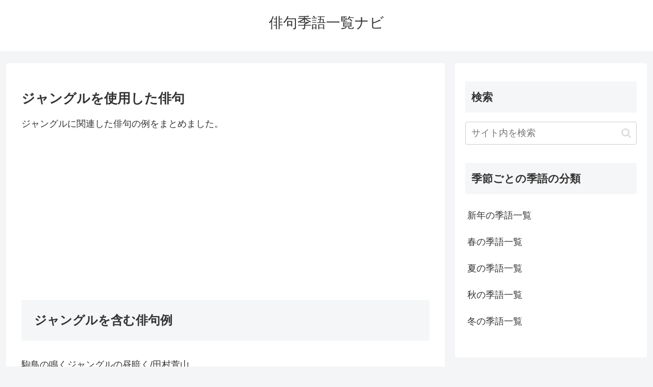

--- FILE ---
content_type: text/html; charset=utf-8
request_url: https://www.google.com/recaptcha/api2/aframe
body_size: 266
content:
<!DOCTYPE HTML><html><head><meta http-equiv="content-type" content="text/html; charset=UTF-8"></head><body><script nonce="JkbDLUVAUefHb-a8MwDLNQ">/** Anti-fraud and anti-abuse applications only. See google.com/recaptcha */ try{var clients={'sodar':'https://pagead2.googlesyndication.com/pagead/sodar?'};window.addEventListener("message",function(a){try{if(a.source===window.parent){var b=JSON.parse(a.data);var c=clients[b['id']];if(c){var d=document.createElement('img');d.src=c+b['params']+'&rc='+(localStorage.getItem("rc::a")?sessionStorage.getItem("rc::b"):"");window.document.body.appendChild(d);sessionStorage.setItem("rc::e",parseInt(sessionStorage.getItem("rc::e")||0)+1);localStorage.setItem("rc::h",'1769017672770');}}}catch(b){}});window.parent.postMessage("_grecaptcha_ready", "*");}catch(b){}</script></body></html>